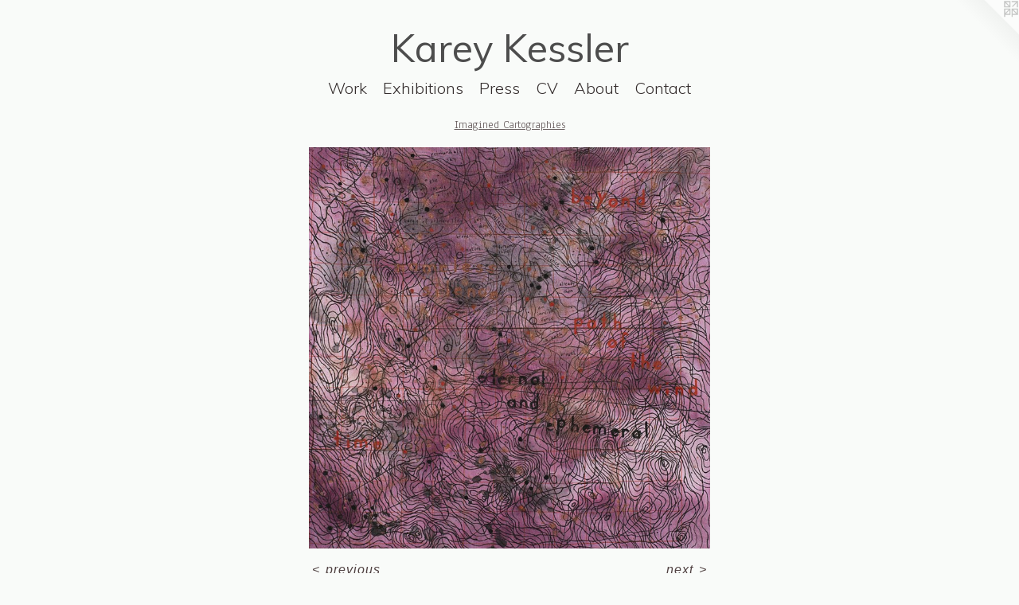

--- FILE ---
content_type: text/html;charset=utf-8
request_url: https://kareykessler.com/artwork/5063135-nameless%20silence.html
body_size: 3831
content:
<!doctype html><html class="no-js a-image mobile-title-align--center has-mobile-menu-icon--left l-simple p-artwork has-page-nav mobile-menu-align--center has-wall-text "><head><meta charset="utf-8" /><meta content="IE=edge" http-equiv="X-UA-Compatible" /><meta http-equiv="X-OPP-Site-Id" content="58760" /><meta http-equiv="X-OPP-Revision" content="3196" /><meta http-equiv="X-OPP-Locke-Environment" content="production" /><meta http-equiv="X-OPP-Locke-Release" content="v0.0.141" /><title>Karey Kessler</title><link rel="canonical" href="https://kareykessler.com/artwork/5063135-nameless%20silence.html" /><meta content="website" property="og:type" /><meta property="og:url" content="https://kareykessler.com/artwork/5063135-nameless%20silence.html" /><meta property="og:title" content="nameless silence" /><meta content="width=device-width, initial-scale=1" name="viewport" /><link type="text/css" rel="stylesheet" href="//cdnjs.cloudflare.com/ajax/libs/normalize/3.0.2/normalize.min.css" /><link type="text/css" rel="stylesheet" media="only all" href="//maxcdn.bootstrapcdn.com/font-awesome/4.3.0/css/font-awesome.min.css" /><link type="text/css" rel="stylesheet" media="not all and (min-device-width: 600px) and (min-device-height: 600px)" href="/release/locke/production/v0.0.141/css/small.css" /><link type="text/css" rel="stylesheet" media="only all and (min-device-width: 600px) and (min-device-height: 600px)" href="/release/locke/production/v0.0.141/css/large-simple.css" /><link type="text/css" rel="stylesheet" media="not all and (min-device-width: 600px) and (min-device-height: 600px)" href="/r17678099980000003196/css/small-site.css" /><link type="text/css" rel="stylesheet" media="only all and (min-device-width: 600px) and (min-device-height: 600px)" href="/r17678099980000003196/css/large-site.css" /><link type="text/css" rel="stylesheet" media="only all and (min-device-width: 600px) and (min-device-height: 600px)" href="//fonts.googleapis.com/css?family=Muli" /><link type="text/css" rel="stylesheet" media="only all and (min-device-width: 600px) and (min-device-height: 600px)" href="//fonts.googleapis.com/css?family=Anaheim" /><link type="text/css" rel="stylesheet" media="only all and (min-device-width: 600px) and (min-device-height: 600px)" href="//fonts.googleapis.com/css?family=Muli:300" /><link type="text/css" rel="stylesheet" media="not all and (min-device-width: 600px) and (min-device-height: 600px)" href="//fonts.googleapis.com/css?family=Muli:300&amp;text=MENUHomeWrkxhibtnsPCVAuac" /><link type="text/css" rel="stylesheet" media="not all and (min-device-width: 600px) and (min-device-height: 600px)" href="//fonts.googleapis.com/css?family=Muli&amp;text=Karey%20sl" /><script>window.OPP = window.OPP || {};
OPP.modernMQ = 'only all';
OPP.smallMQ = 'not all and (min-device-width: 600px) and (min-device-height: 600px)';
OPP.largeMQ = 'only all and (min-device-width: 600px) and (min-device-height: 600px)';
OPP.downURI = '/x/7/6/0/58760/.down';
OPP.gracePeriodURI = '/x/7/6/0/58760/.grace_period';
OPP.imgL = function (img) {
  !window.lazySizes && img.onerror();
};
OPP.imgE = function (img) {
  img.onerror = img.onload = null;
  img.src = img.getAttribute('data-src');
  //img.srcset = img.getAttribute('data-srcset');
};</script><script src="/release/locke/production/v0.0.141/js/modernizr.js"></script><script src="/release/locke/production/v0.0.141/js/masonry.js"></script><script src="/release/locke/production/v0.0.141/js/respimage.js"></script><script src="/release/locke/production/v0.0.141/js/ls.aspectratio.js"></script><script src="/release/locke/production/v0.0.141/js/lazysizes.js"></script><script src="/release/locke/production/v0.0.141/js/large.js"></script><script src="/release/locke/production/v0.0.141/js/hammer.js"></script><script>if (!Modernizr.mq('only all')) { document.write('<link type="text/css" rel="stylesheet" href="/release/locke/production/v0.0.141/css/minimal.css">') }</script><style>.media-max-width {
  display: block;
}

@media (min-height: 2742px) {

  .media-max-width {
    max-width: 1920.0px;
  }

}

@media (max-height: 2742px) {

  .media-max-width {
    max-width: 70.0vh;
  }

}</style><!-- Global Site Tag (gtag.js) - Google Analytics --><script async="" src="https://www.googletagmanager.com/gtag/js?id=G-0XKD57ZC1E"></script><script>window.dataLayer = window.dataLayer || [];function gtag(){dataLayer.push(arguments)};gtag('js', new Date());gtag('config', 'G-0XKD57ZC1E');</script></head><body><a class=" logo hidden--small" href="http://otherpeoplespixels.com/ref/kareykessler.com" title="Website by OtherPeoplesPixels" target="_blank"></a><header id="header"><a class=" site-title" href="/home.html"><span class=" site-title-text u-break-word">Karey Kessler</span><div class=" site-title-media"></div></a><a id="mobile-menu-icon" class="mobile-menu-icon hidden--no-js hidden--large"><svg viewBox="0 0 21 17" width="21" height="17" fill="currentColor"><rect x="0" y="0" width="21" height="3" rx="0"></rect><rect x="0" y="7" width="21" height="3" rx="0"></rect><rect x="0" y="14" width="21" height="3" rx="0"></rect></svg></a></header><nav class=" hidden--large"><ul class=" site-nav"><li class="nav-item nav-home "><a class="nav-link " href="/home.html">Home</a></li><li class="nav-item expanded nav-museum "><a class="nav-link " href="/section/425350.html">Work</a><ul><li class="nav-gallery nav-item expanded "><a class="selected nav-link " href="/section/522641-Imagined%20Cartographies.html">Imagined Cartographies</a></li><li class="nav-gallery nav-item expanded "><a class="nav-link " href="/section/545967-the%20Where.html">the Where</a></li><li class="nav-gallery nav-item expanded "><a class="nav-link " href="/section/545955-this%20underlying%20structure.html">this underlying structure</a></li><li class="nav-gallery nav-item expanded "><a class="nav-link " href="/section/488509-here%20is%20the%20Place.html">here is the Place</a></li><li class="nav-gallery nav-item expanded "><a class="nav-link " href="/section/545960-Atlas%20of%20a%20Place.html">Atlas of a Place</a></li><li class="nav-gallery nav-item expanded "><a class="nav-link " href="/section/466151-A%20Portable%20Homeland%20.html">A Portable Homeland </a></li><li class="nav-item expanded nav-museum "><a class="nav-link " href="/section/545954-Public%20Art.html">Public Art</a><ul><li class="nav-gallery nav-item "><a class="nav-link " href="/section/512999-perhaps%20a%20map%3a%20Meta%20Open%20Arts%20Mural.html">perhaps a map, Meta Open Arts</a></li><li class="nav-gallery nav-item "><a class="nav-link " href="/section/479588-Tacoma%20Tollbooth%20Gallery.html">Tollbooth</a></li><li class="nav-gallery nav-item "><a class="nav-link " href="/section/469711-Art%20Interruptions%20Rainier%20Valley%20Greenway.html">Art Interruptions</a></li><li class="nav-gallery nav-item "><a class="nav-link " href="/section/503785-Lost%20and%20Found.html">Lost and Found</a></li><li class="nav-gallery nav-item "><a class="nav-link " href="/section/439029-Storefront%20in%20South%20Lake%20Union.html">Storefront in South Lake Union</a></li></ul></li><li class="nav-gallery nav-item expanded "><a class="nav-link " href="/section/506728-Imagined%20Topographies%20of%20a%20Vanishing%20Wilderness.html">Imagined Topographies</a></li><li class="nav-gallery nav-item expanded "><a class="nav-link " href="/section/506729-55%20Word%20Storytelling%20Project.html">Storytelling Project</a></li><li class="nav-gallery nav-item expanded "><a class="nav-link " href="/section/462310-between%20Place%20and%20Thought.html">Between Place and Thought</a></li><li class="nav-gallery nav-item expanded "><a class="nav-link " href="/section/425554-In%20the%20Beginning%20.html">In the Beginning </a></li><li class="nav-gallery nav-item expanded "><a class="nav-link " href="/section/448670-Climate%20Change%20is%20Real.html">Climate Change</a></li><li class="nav-item expanded nav-museum "><a class="nav-link " href="/section/545959-Exhibitions%20of%20Work.html">Exhibitions of Work</a><ul><li class="nav-gallery nav-item "><a class="nav-link " href="/section/543612-the%20Where.html">the Where</a></li><li class="nav-gallery nav-item "><a class="nav-link " href="/section/541487-All%20Possible%20Futures.html">All Possible Futures</a></li><li class="nav-gallery nav-item "><a class="nav-link " href="/section/536144-THIS%20UNGRAPSPABLE%20WHOLE.html">UNGRAPSPABLE WHOLE</a></li><li class="nav-gallery nav-item "><a class="nav-link " href="/section/545961-Seeing%20the%20Unseen.html">Seeing the Unseen</a></li><li class="nav-gallery nav-item "><a class="nav-link " href="/section/545962-Garden%20of%20Our%20Time.html">Garden of Our Time</a></li><li class="nav-gallery nav-item "><a class="nav-link " href="/artwork/5463287-Imagined%20Topographies%20of%20a%20Vanishing%20Wilderness.html">Imagined Topographies</a></li><li class="nav-gallery nav-item "><a class="nav-link " href="/section/5459590000000.html">More Exhibitions of Work</a></li></ul></li></ul></li><li class="nav-item nav-outside5 "><a class="nav-link " href="/section/545959-Exhibitions%20of%20Work.html">Exhibitions</a></li><li class="nav-pdf-links nav-item "><a class="nav-link " href="/pdfs.html">Press</a></li><li class="nav-flex1 nav-item "><a class="nav-link " href="/page/1-CV.html">CV</a></li><li class="nav-flex2 nav-item "><a class="nav-link " href="/page/2-About.html">About</a></li><li class="nav-item nav-contact "><a class="nav-link " href="/contact.html">Contact</a></li></ul></nav><div class=" content"><nav class=" hidden--small" id="nav"><header><a class=" site-title" href="/home.html"><span class=" site-title-text u-break-word">Karey Kessler</span><div class=" site-title-media"></div></a></header><ul class=" site-nav"><li class="nav-item nav-home "><a class="nav-link " href="/home.html">Home</a></li><li class="nav-item expanded nav-museum "><a class="nav-link " href="/section/425350.html">Work</a><ul><li class="nav-gallery nav-item expanded "><a class="selected nav-link " href="/section/522641-Imagined%20Cartographies.html">Imagined Cartographies</a></li><li class="nav-gallery nav-item expanded "><a class="nav-link " href="/section/545967-the%20Where.html">the Where</a></li><li class="nav-gallery nav-item expanded "><a class="nav-link " href="/section/545955-this%20underlying%20structure.html">this underlying structure</a></li><li class="nav-gallery nav-item expanded "><a class="nav-link " href="/section/488509-here%20is%20the%20Place.html">here is the Place</a></li><li class="nav-gallery nav-item expanded "><a class="nav-link " href="/section/545960-Atlas%20of%20a%20Place.html">Atlas of a Place</a></li><li class="nav-gallery nav-item expanded "><a class="nav-link " href="/section/466151-A%20Portable%20Homeland%20.html">A Portable Homeland </a></li><li class="nav-item expanded nav-museum "><a class="nav-link " href="/section/545954-Public%20Art.html">Public Art</a><ul><li class="nav-gallery nav-item "><a class="nav-link " href="/section/512999-perhaps%20a%20map%3a%20Meta%20Open%20Arts%20Mural.html">perhaps a map, Meta Open Arts</a></li><li class="nav-gallery nav-item "><a class="nav-link " href="/section/479588-Tacoma%20Tollbooth%20Gallery.html">Tollbooth</a></li><li class="nav-gallery nav-item "><a class="nav-link " href="/section/469711-Art%20Interruptions%20Rainier%20Valley%20Greenway.html">Art Interruptions</a></li><li class="nav-gallery nav-item "><a class="nav-link " href="/section/503785-Lost%20and%20Found.html">Lost and Found</a></li><li class="nav-gallery nav-item "><a class="nav-link " href="/section/439029-Storefront%20in%20South%20Lake%20Union.html">Storefront in South Lake Union</a></li></ul></li><li class="nav-gallery nav-item expanded "><a class="nav-link " href="/section/506728-Imagined%20Topographies%20of%20a%20Vanishing%20Wilderness.html">Imagined Topographies</a></li><li class="nav-gallery nav-item expanded "><a class="nav-link " href="/section/506729-55%20Word%20Storytelling%20Project.html">Storytelling Project</a></li><li class="nav-gallery nav-item expanded "><a class="nav-link " href="/section/462310-between%20Place%20and%20Thought.html">Between Place and Thought</a></li><li class="nav-gallery nav-item expanded "><a class="nav-link " href="/section/425554-In%20the%20Beginning%20.html">In the Beginning </a></li><li class="nav-gallery nav-item expanded "><a class="nav-link " href="/section/448670-Climate%20Change%20is%20Real.html">Climate Change</a></li><li class="nav-item expanded nav-museum "><a class="nav-link " href="/section/545959-Exhibitions%20of%20Work.html">Exhibitions of Work</a><ul><li class="nav-gallery nav-item "><a class="nav-link " href="/section/543612-the%20Where.html">the Where</a></li><li class="nav-gallery nav-item "><a class="nav-link " href="/section/541487-All%20Possible%20Futures.html">All Possible Futures</a></li><li class="nav-gallery nav-item "><a class="nav-link " href="/section/536144-THIS%20UNGRAPSPABLE%20WHOLE.html">UNGRAPSPABLE WHOLE</a></li><li class="nav-gallery nav-item "><a class="nav-link " href="/section/545961-Seeing%20the%20Unseen.html">Seeing the Unseen</a></li><li class="nav-gallery nav-item "><a class="nav-link " href="/section/545962-Garden%20of%20Our%20Time.html">Garden of Our Time</a></li><li class="nav-gallery nav-item "><a class="nav-link " href="/artwork/5463287-Imagined%20Topographies%20of%20a%20Vanishing%20Wilderness.html">Imagined Topographies</a></li><li class="nav-gallery nav-item "><a class="nav-link " href="/section/5459590000000.html">More Exhibitions of Work</a></li></ul></li></ul></li><li class="nav-item nav-outside5 "><a class="nav-link " href="/section/545959-Exhibitions%20of%20Work.html">Exhibitions</a></li><li class="nav-pdf-links nav-item "><a class="nav-link " href="/pdfs.html">Press</a></li><li class="nav-flex1 nav-item "><a class="nav-link " href="/page/1-CV.html">CV</a></li><li class="nav-flex2 nav-item "><a class="nav-link " href="/page/2-About.html">About</a></li><li class="nav-item nav-contact "><a class="nav-link " href="/contact.html">Contact</a></li></ul><footer><div class=" copyright">© Karey Kessler</div><div class=" credit"><a href="http://otherpeoplespixels.com/ref/kareykessler.com" target="_blank">Website by OtherPeoplesPixels</a></div></footer></nav><main id="main"><div class=" page clearfix media-max-width"><h1 class="parent-title title"><a href="/section/425350.html" class="root title-segment hidden--small">Work</a><span class=" title-sep hidden--small"> &gt; </span><a class=" title-segment" href="/section/522641-Imagined%20Cartographies.html">Imagined Cartographies</a></h1><div class=" media-and-info"><div class=" page-media-wrapper media"><a class=" page-media" title="nameless silence" href="/artwork/5418686-everywhere%20at%20all%20times.html" id="media"><img data-aspectratio="1920/1920" class="u-img " alt="nameless silence" src="//img-cache.oppcdn.com/fixed/58760/assets/KP0LvfRcJxhsoIun.jpg" srcset="//img-cache.oppcdn.com/img/v1.0/s:58760/t:QkxBTksrVEVYVCtIRVJF/p:12/g:tl/o:2.5/a:50/q:90/1920x1920-KP0LvfRcJxhsoIun.jpg/1920x1920/553c39fb7c90699b68304772afae4bea.jpg 1920w,
//img-cache.oppcdn.com/img/v1.0/s:58760/t:QkxBTksrVEVYVCtIRVJF/p:12/g:tl/o:2.5/a:50/q:90/2520x1220-KP0LvfRcJxhsoIun.jpg/1220x1220/554819727a4927aa9ab60a6e0f75c34e.jpg 1220w,
//img-cache.oppcdn.com/img/v1.0/s:58760/t:QkxBTksrVEVYVCtIRVJF/p:12/g:tl/o:2.5/a:50/q:90/984x4096-KP0LvfRcJxhsoIun.jpg/984x984/e6ff85db4ac499f3388844744fa0dd8c.jpg 984w,
//img-cache.oppcdn.com/img/v1.0/s:58760/t:QkxBTksrVEVYVCtIRVJF/p:12/g:tl/o:2.5/a:50/q:90/1640x830-KP0LvfRcJxhsoIun.jpg/830x830/acbca0d849f93d029994d6ad8fe3c234.jpg 830w,
//img-cache.oppcdn.com/img/v1.0/s:58760/t:QkxBTksrVEVYVCtIRVJF/p:12/g:tl/o:2.5/a:50/q:90/1400x720-KP0LvfRcJxhsoIun.jpg/720x720/7a10c44801ae6d398a24d5a5bfc4199b.jpg 720w,
//img-cache.oppcdn.com/img/v1.0/s:58760/t:QkxBTksrVEVYVCtIRVJF/p:12/g:tl/o:2.5/a:50/q:90/640x4096-KP0LvfRcJxhsoIun.jpg/640x640/31c234232b45d5d90d70044b799b30d1.jpg 640w,
//img-cache.oppcdn.com/img/v1.0/s:58760/t:QkxBTksrVEVYVCtIRVJF/p:12/g:tl/o:2.5/a:50/q:90/984x588-KP0LvfRcJxhsoIun.jpg/588x588/47cf18a2d673c3375f5d4ca3d2ca54f8.jpg 588w,
//img-cache.oppcdn.com/fixed/58760/assets/KP0LvfRcJxhsoIun.jpg 480w" sizes="(max-device-width: 599px) 100vw,
(max-device-height: 599px) 100vw,
(max-width: 480px) 480px,
(max-height: 480px) 480px,
(max-width: 588px) 588px,
(max-height: 588px) 588px,
(max-width: 640px) 640px,
(max-height: 640px) 640px,
(max-width: 720px) 720px,
(max-height: 720px) 720px,
(max-width: 830px) 830px,
(max-height: 830px) 830px,
(max-width: 984px) 984px,
(max-height: 984px) 984px,
(max-width: 1220px) 1220px,
(max-height: 1220px) 1220px,
1920px" /></a><a class=" zoom-corner" style="display: none" id="zoom-corner"><span class=" zoom-icon fa fa-search-plus"></span></a><div class="share-buttons a2a_kit social-icons hidden--small" data-a2a-title="nameless silence" data-a2a-url="https://kareykessler.com/artwork/5063135-nameless%20silence.html"></div></div><div class=" info border-color"><div class=" wall-text border-color"><div class=" wt-item wt-title">nameless silence</div><div class=" wt-item wt-media">watercolor and ink on Hanji paper on panel</div><div class=" wt-item wt-dimensions">14"x14"</div><div class=" wt-item wt-date">2022</div></div><div class=" page-nav hidden--small border-color clearfix"><a class=" prev" id="artwork-prev" href="/artwork/5063142-the%20Place.html">&lt; <span class=" m-hover-show">previous</span></a> <a class=" next" id="artwork-next" href="/artwork/5418686-everywhere%20at%20all%20times.html"><span class=" m-hover-show">next</span> &gt;</a></div></div></div><div class="share-buttons a2a_kit social-icons hidden--large" data-a2a-title="nameless silence" data-a2a-url="https://kareykessler.com/artwork/5063135-nameless%20silence.html"></div></div></main></div><footer><div class=" copyright">© Karey Kessler</div><div class=" credit"><a href="http://otherpeoplespixels.com/ref/kareykessler.com" target="_blank">Website by OtherPeoplesPixels</a></div></footer><div class=" modal zoom-modal" style="display: none" id="zoom-modal"><style>@media (min-aspect-ratio: 1/1) {

  .zoom-media {
    width: auto;
    max-height: 1920px;
    height: 100%;
  }

}

@media (max-aspect-ratio: 1/1) {

  .zoom-media {
    height: auto;
    max-width: 1920px;
    width: 100%;
  }

}
@supports (object-fit: contain) {
  img.zoom-media {
    object-fit: contain;
    width: 100%;
    height: 100%;
    max-width: 1920px;
    max-height: 1920px;
  }
}</style><div class=" zoom-media-wrapper"><img onerror="OPP.imgE(this);" onload="OPP.imgL(this);" data-src="//img-cache.oppcdn.com/fixed/58760/assets/KP0LvfRcJxhsoIun.jpg" data-srcset="//img-cache.oppcdn.com/img/v1.0/s:58760/t:QkxBTksrVEVYVCtIRVJF/p:12/g:tl/o:2.5/a:50/q:90/1920x1920-KP0LvfRcJxhsoIun.jpg/1920x1920/553c39fb7c90699b68304772afae4bea.jpg 1920w,
//img-cache.oppcdn.com/img/v1.0/s:58760/t:QkxBTksrVEVYVCtIRVJF/p:12/g:tl/o:2.5/a:50/q:90/2520x1220-KP0LvfRcJxhsoIun.jpg/1220x1220/554819727a4927aa9ab60a6e0f75c34e.jpg 1220w,
//img-cache.oppcdn.com/img/v1.0/s:58760/t:QkxBTksrVEVYVCtIRVJF/p:12/g:tl/o:2.5/a:50/q:90/984x4096-KP0LvfRcJxhsoIun.jpg/984x984/e6ff85db4ac499f3388844744fa0dd8c.jpg 984w,
//img-cache.oppcdn.com/img/v1.0/s:58760/t:QkxBTksrVEVYVCtIRVJF/p:12/g:tl/o:2.5/a:50/q:90/1640x830-KP0LvfRcJxhsoIun.jpg/830x830/acbca0d849f93d029994d6ad8fe3c234.jpg 830w,
//img-cache.oppcdn.com/img/v1.0/s:58760/t:QkxBTksrVEVYVCtIRVJF/p:12/g:tl/o:2.5/a:50/q:90/1400x720-KP0LvfRcJxhsoIun.jpg/720x720/7a10c44801ae6d398a24d5a5bfc4199b.jpg 720w,
//img-cache.oppcdn.com/img/v1.0/s:58760/t:QkxBTksrVEVYVCtIRVJF/p:12/g:tl/o:2.5/a:50/q:90/640x4096-KP0LvfRcJxhsoIun.jpg/640x640/31c234232b45d5d90d70044b799b30d1.jpg 640w,
//img-cache.oppcdn.com/img/v1.0/s:58760/t:QkxBTksrVEVYVCtIRVJF/p:12/g:tl/o:2.5/a:50/q:90/984x588-KP0LvfRcJxhsoIun.jpg/588x588/47cf18a2d673c3375f5d4ca3d2ca54f8.jpg 588w,
//img-cache.oppcdn.com/fixed/58760/assets/KP0LvfRcJxhsoIun.jpg 480w" data-sizes="(max-device-width: 599px) 100vw,
(max-device-height: 599px) 100vw,
(max-width: 480px) 480px,
(max-height: 480px) 480px,
(max-width: 588px) 588px,
(max-height: 588px) 588px,
(max-width: 640px) 640px,
(max-height: 640px) 640px,
(max-width: 720px) 720px,
(max-height: 720px) 720px,
(max-width: 830px) 830px,
(max-height: 830px) 830px,
(max-width: 984px) 984px,
(max-height: 984px) 984px,
(max-width: 1220px) 1220px,
(max-height: 1220px) 1220px,
1920px" class="zoom-media lazyload hidden--no-js " alt="nameless silence" /><noscript><img class="zoom-media " alt="nameless silence" src="//img-cache.oppcdn.com/fixed/58760/assets/KP0LvfRcJxhsoIun.jpg" /></noscript></div></div><div class=" offline"></div><script src="/release/locke/production/v0.0.141/js/small.js"></script><script src="/release/locke/production/v0.0.141/js/artwork.js"></script><script>window.oppa=window.oppa||function(){(oppa.q=oppa.q||[]).push(arguments)};oppa('config','pathname','production/v0.0.141/58760');oppa('set','g','true');oppa('set','l','simple');oppa('set','p','artwork');oppa('set','a','image');oppa('rect','m','media','');oppa('send');</script><script async="" src="/release/locke/production/v0.0.141/js/analytics.js"></script><script src="https://otherpeoplespixels.com/static/enable-preview.js"></script></body></html>

--- FILE ---
content_type: text/css; charset=utf-8
request_url: https://fonts.googleapis.com/css?family=Muli:300&text=MENUHomeWrkxhibtnsPCVAuac
body_size: -434
content:
@font-face {
  font-family: 'Muli';
  font-style: normal;
  font-weight: 300;
  src: url(https://fonts.gstatic.com/l/font?kit=7Aulp_0qiz-aVz7u3PJLcUMYOFmQkHk12-m9xmCClSs5QbEZdGs9uX4sx1KX9uRwPUUQhzXog7JN&skey=2b55aa3f2f059b75&v=v34) format('woff2');
}


--- FILE ---
content_type: text/css; charset=utf-8
request_url: https://fonts.googleapis.com/css?family=Muli&text=Karey%20sl
body_size: -453
content:
@font-face {
  font-family: 'Muli';
  font-style: normal;
  font-weight: 400;
  src: url(https://fonts.gstatic.com/l/font?kit=7Aulp_0qiz-aVz7u3PJLcUMYOFnOkHk12-m9xmCClTpYSZU0VVcelQ&skey=2b55aa3f2f059b75&v=v34) format('woff2');
}
